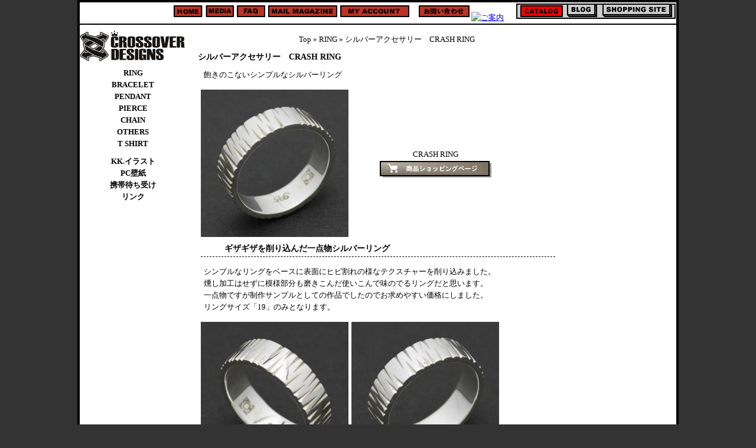

--- FILE ---
content_type: text/html
request_url: http://catalog.crossover-designs.com/ring/crash-ring.html
body_size: 2493
content:
<!DOCTYPE html PUBLIC "-//W3C//DTD XHTML 1.0 Transitional//EN"
    "http://www.w3.org/TR/xhtml1/DTD/xhtml1-transitional.dtd">
<html xmlns="http://www.w3.org/1999/xhtml" id="sixapart-standard">
<head>
<meta http-equiv="Content-Type" content="text/html; charset=UTF-8" />
<meta name="generator" content="Movable Type Commercial 4.25" />
    <meta name="keywords" content="シルバーアクセサリー,一点物,クラッシュ、ヒビ割れ" />
    <meta name="description" content="ヒビ割れたテクスチャーのシルバーリング" />
    <link rel="stylesheet" href="http://catalog.crossover-designs.com/styles.css" type="text/css" />
    <link rel="start" href="http://catalog.crossover-designs.com/" title="ホーム" />
    <link rel="alternate" type="application/atom+xml" title="Recent Entries" href="http://catalog.crossover-designs.com/atom.xml" />
<link rel="shortcut icon" href="http://img09.shop-pro.jp/PA01039/479/favicon.ico" />
<script type="text/javascript" src="http://catalog.crossover-designs.com/mt.js"></script>
    <script type="text/javascript">
    var adminurl = 'http://catalog.crossover-designs.com/mt/' + 'mt.cgi';
    var blog_id = '4';
    var page_id = '250';
    </script>
    <title>シルバーアクセサリー　CRASH RING - CROSSOVER カタログ</title>
<meta name="google-site-verification" content="mUO2oRhMsDN2LMlFOT35PSrj4WtsW0fqoe3t1DZYFwg" />
</head>
<body id="professional-website" class="mt-page-archive layout-wm">
    <div id="container">
            <div class="header">
<a href="http://www.crossover-designs.com/"><img src="http://catalog.crossover-designs.com/image/home.gif" alt="ホーム" width="54" height="30" border="0" /></a><a href="http://www.crossover-designs.com/?mode=f8"><img src="http://catalog.crossover-designs.com/image/media.gif" alt="雑誌掲載情報" width="53" height="30" border="0" /></a><a href="http://www.crossover-designs.com/?mode=f9"><img src="http://catalog.crossover-designs.com/image/faq.gif" alt="よくある質問" width="53" height="30" border="0" /></a><a href="https://secure.shop-pro.jp/?mode=mailmaga&shop_id=PA01039479"><img src="http://catalog.crossover-designs.com/image/mail_magazine.gif" alt="メールマガジン" width="122" height="30" border="0" /></a><a href="http://www.crossover-designs.com/?mode=myaccount"><img src="http://catalog.crossover-designs.com/image/my_account.gif" alt="マイアカウント" width="127" height="30" border="0" /></a><a href="https://secure.shop-pro.jp/?mode=inq&shop_id=PA01039479"><img src="http://catalog.crossover-designs.com/image/mail.gif" alt="お問い合わせ" width="98" height="30" border="0" /></a><a href="http://www.crossover-designs.com/?mode=sk"><img src="http://img09.shop-pro.jp/PA01039/479/etc/help.gif" alt="ご案内" width="73" height="30" border="0" /></a><a href="http://catalog.crossover-designs.com"><img src="http://catalog.crossover-designs.com/image/catalog.gif" alt="カタログ" width="105" height="30" border="0"></a><a href="http://blog.crossover-designs.com"><img src="http://catalog.crossover-designs.com/image/blog2.gif" alt="BLOG" width="58" height="30" border="0" /></a><a href="http://crossover-designs.com"><img src="http://catalog.crossover-designs.com/image/shopping2.gif" alt="ショッピング" width="129" height="30" border="0"></a>
</div>
<div id="wrapper">
<div class="main">
<!-- パンくず -->
<p class="pankuzu">
<a href="http://catalog.crossover-designs.com/" title="CROSSOVER カタログ">Top</a> &raquo;  
<a href="http://catalog.crossover-designs.com/ring/">RING</a> &raquo; 
シルバーアクセサリー　CRASH RING
<!-- パンくずここまで -->
<div class="main-contents">
    <div class="asset-header">
        <h2 id="page-title" class="asset-name">シルバーアクセサリー　CRASH RING</h2>
    </div>
    <div class="asset-content">
                        <p class="in_text">飽きのこないシンプルなシルバーリング</p>
          <table cellpadding="5" cellspacing="5" width="90%">
            <tbody><tr>
              <td height="250" width="250"><img src="../one.make/crash_ring/crash_ring.jpg" alt="クラッシュ　リング" border="0" height="250" width="250" /></td>
              <td align="center"><p>CRASH RING</p>
                  <p><a href="http://crossover-designs.com/?pid=9361334"><img src="http://catalog.crossover-designs.com/shopping_b.gif" alt="シルバーリング商品ショッピングページ" border="0" /></a></p>              </td>
            </tr>
          </tbody></table>
          <h3><p class="mini">ギザギザを削り込んだ一点物シルバーリング</p></h3>
          <p class="in_text">シンプルなリングをベースに表面にヒビ割れの様なテクスチャーを削り込みました。<br />
燻し加工はせずに模様部分も磨きこんだ使いこんで味のでるリングだと思います。<br />
一点物ですが制作サンプルとしての作品でしたのでお求めやすい価格にしました。<br />
リングサイズ「19」のみとなります。 
 </p>
          <table cellpadding="5" cellspacing="5">
        <tbody>
        <tr>
          <td><img src="../one.make/crash_ring/crash_ring1.jpg" alt="クラッシュ　リング1" border="0" height="250" width="250" /></td>
          <td><img src="../one.make/crash_ring/crash_ring2.jpg" alt="クラッシュ　リング2" border="0" height="250" width="250" /></td>
        </tr>
        <tr>
          <td><img src="../one.make/crash_ring/crash_ring3.jpg" alt="クラッシュ　リング3" border="0" height="250" width="250" /></td>
          <td><img src="../one.make/crash_ring/crash_ring4.jpg" alt="クラッシュ　リング4" border="0" height="250" width="250" /></td>
        </tr>
        <tr>
          <td><img src="../one.make/crash_ring/crash_ring5.jpg" alt="クラッシュ　リング5" border="0" height="250" width="250" /></td>
          <td></td>
        </tr>
      </tbody></table>
        </div>
    <div class="asset-footer"></div>
</div>
</div>
<div class="side"><img class="crossoverlogo" alt="CROSSOVER DESIGNSアクセサリーカタログ" src="http://catalog.crossover-designs.com/s_img/crossover.gif" />
<div id="menu_free">
<a title="リング　シルバーアクセサリーカタログ CROSSOVER DESIGNS" href="http://catalog.crossover-designs.com/ring/index.html">RING</a><br />
<a title="ブレスレット　シルバーアクセサリーカタログ CROSSOVER DESIGNS" href="http://catalog.crossover-designs.com/bracelet/index.html">BRACELET</a><br />
<a title="ペンダント　シルバーアクセサリーカタログ CROSSOVER DESIGNS" href="http://catalog.crossover-designs.com/pendant/index.html">PENDANT</a><br />
<a title="ピアス　シルバーアクセサリーカタログ CROSSOVER DESIGNS" href="http://catalog.crossover-designs.com/pierce/index.html">PIERCE</a><br />
<a title="チェーン　シルバーアクセサリーカタログ CROSSOVER DESIGNS" href="http://catalog.crossover-designs.com/chain/index.html">CHAIN</a><br />
<a title="その他のアクセサリー　シルバーアクセサリーカタログ CROSSOVER DESIGNS" href="http://catalog.crossover-designs.com/others/index.html">OTHERS</a><br />
<a title="Tシャツ　シルバーアクセサリーカタログ CROSSOVER DESIGNS" href="http://catalog.crossover-designs.com/t-shirt/index.html">T SHIRT</a><br />
</div>
<div id="menu_free">
<a href="http://catalog.crossover-designs.com/kkillust/index.html" title="KK.イラスト">KK.イラスト</a><br />
<a href="http://catalog.crossover-designs.com/kabegami/index.html" title="PC壁紙">PC壁紙</a><br />
<a href="http://catalog.crossover-designs.com/kabegami/matiuke.html" title="携帯待ち受け">携帯待ち受け</a><br>
<a href="http://catalog.crossover-designs.com/link/index.html" title="リンク">リンク</a>
</div>
</div>
</div>
<div class="right-menu">
</div>
<div class="footer">
Copyright (C) Since 2002 CROSSOVER DESIGNS Allrights reserved.
</div>
</div>
<script type="text/javascript">
var gaJsHost = (("https:" == document.location.protocol) ? "https://ssl." : "http://www.");
document.write(unescape("%3Cscript src='" + gaJsHost + "google-analytics.com/ga.js' type='text/javascript'%3E%3C/script%3E"));
</script>
<script type="text/javascript">
var pageTracker = _gat._getTracker("UA-1778569-5");
pageTracker._initData();
pageTracker._trackPageview();
</script>
</body>
</html>


--- FILE ---
content_type: text/css
request_url: http://catalog.crossover-designs.com/styles.css
body_size: 2392
content:
/* ************************************************ 
 *    共通設定
 * ************************************************ */
* {
    margin: 0px;
    padding: 0px;
}
body {
    color: #000000;
    font-size: small;
      font-family: "Verdana", "ヒラギノ角ゴ Pro W3", "ＭＳ Pゴシック", "Osaka‐等幅";
    line-height: 1.6em;
        background: #333333; 
      text-align:center;
        background-image: url(http://img09.shop-pro.jp/PA01039/479/etc/cross.gif);
}
br.clear {
    clear: both;
    font: 0pt/0pt sans-serif;
}
img {
    border: 0px;
}
h1 {
        color: #000000;
    font-size: x-small;
        font-weight:normal;
}
h2 {
    font-family: "Verdana", "ヒラギノ角ゴ Pro W3", "ＭＳ ゴシック", "Osaka‐等幅";
        font-size: 14px;
}
h3 {
        color: #000000;
        font-size: 14px;
        font-weight:bold;
}
h4 {
        color: #000000;
        font-size: 14px;
        font-weight:bold;
}
h5 {
        color: #000000;
        font-size: 14px;
        font-weight:bold;
}
h6 {
        color: #000000;
         font-size: 14px;
        font-weight:bold;
}
h7 {
        color: #000000;
        font-size: 14px;
        font-weight:bold;
}
/* ------------------------------------- 
 *    ページレイアウト
 * ------------------------------------- 
 *※ページ全体の幅は800pxとなっています。
    幅を広げる場合は、.sideと.mainのwidth
    の合計値が#containerのwidthになるよう
    設定してください。
 * ------------------------------------- */
/*ページ全体の幅、レイアウトをセンタリング*/
#container {
        width:1010px;
        background-image: url(http://img09.shop-pro.jp/PA01039/479/etc/container-back.gif);
        background-repeat:repeat-y;
    background-color:#FFFFFF;
    margin:0px auto;
        text-align:left;
        border:4px solid;
}
/*ヘッダー（ページタイトル、グローバルメニュー）*/
.header {
    width:1010px;
    text-align:right;
    background-color:#FFFFFF;
    margin:0px auto;
        border-bottom:2px solid;
}
/*　枠組み　*/
#webwrapper {
 width:1010px;
background-color:#FFFFFF;
}
#wrapper {
 width:830px;
 float:left;
}
/*　画面左側メニューの幅　*/
.side {
        float:left;
    width:180px;
}
.side a:link {color : #990000;
        text-decoration : none;}
.side a:visited {color : #990000;
        text-decoration : none;}
.side a:active {color : #777777;
        text-decoration : none;}
.side a:hover {color : #777777;
        text-decoration : none;}
.crossoverlogo {
        margin-top:10px;
        margin-bottom:10px;
}
/*　画面右側の幅　*/
.main {
    width: 630px;
        padding: 10px;
        height: 100%;
        text-align:left;
    float:right;
}
.main a:link {color : #990000}
.main a:visited {color : #990000}
.main a:active {color : #777777}
.main a:hover {color : #777777}
/*　画面右側メニューの幅　*/
.right-menu {
        float:left;
    width:180px;
        text-align:center;
}
.right-menu a:link {color : #990000;
        text-decoration : none;}
.right-menu a:visited {color : #990000;
        text-decoration : none;}
.right-menut a:active {color : #777777;
        text-decoration : none;}
.right-menu a:hover {color : #777777;
        text-decoration : none;}
/*　ページメインコンテンツ　*/
.main-contents {
        padding: 10px;
}
/*　フリーページのメニュー　*/
#menu_free{
    margin-bottom: 10px;
        text-align: center;
}
#menu_free a:link {color : #000000;
        text-decoration : none;
        font-weight: bold;}
#menu_free a:visited {color : #000000;
        text-decoration : none;
        font-weight: bold;}
#menu_free a:active {color : #777777;
        text-decoration : none;
        font-weight: bold;}
#menu_free a:hover {color : #777777;
        text-decoration : none;
        font-weight: bold;}
/*　フッター（コピーライト）　*/
.footer {
width:1010px;
height: 30px;
background: #ffffff;
text-align:center;
font-size: x-small;
clear:left;
border-top:2px solid;
padding-top:10px;
}
/*　ブログのコメント　*/
#entry_footer {
        text-align: right;
}
/* ------------------------------------- 
 *    メインエリアの画像の装飾（ボーダーの色は初期モードで設定）
 * ------------------------------------- */
.img_border {
    border:2px solid #000000;
}
/* ------------------------------------- 
 *    ボタン
 * ------------------------------------- */
.detail_btn {
    width:280px;
        margin-left:30px;
        margin-top:10px;
}
/* 「カートに入れる」ボタン */
input.cart_in {
    width:280px;
    height:48px;
}
.detail_btn img {
    display:block;
    margin-top:5px;
}
/* ------------------------------------- 
 *    パンくずナビ
 * ------------------------------------- */
.pankuzu {
        padding:5px;
    height:15px;
        margin-left:30px;
        text-align: center;
}
.pankuzu a:link {color : #000000;
        text-decoration : none;}
.pankuzu a:visited {color : #000000;
        text-decoration : none;}
.pankuzu a:active {color : #777777;
        text-decoration : none;}
.pankuzu a:hover {color : #777777;
        text-decoration : none;
}
/* ************************************************ 
 *    トップページ
 * ************************************************ */
/* ------------------------------------- 
 *    トップページ見出しＨ２タグ
 * ------------------------------------- */
.top-midashi {
color:#000000;
text-align:center;
border-bottom:2px dotted #999999;
margin-bottom:6px;
padding:2px;
font-weight:bolder;
height:20px;
}
/* ------------------------------------- 
 *    コンセプトテーブル
 * ------------------------------------- */
.top-concept {
margin-bottom:5px;
border-bottom:2px dotted #999999;
}
.top-concept a:link {color : #000000;
        text-decoration:underline}
.top-concept a:visited {color : #000000;
        text-decoration : none;}
.top-concept a:active {color : #777777;
        text-decoration : none;}
.top-concept a:hover {color : #990000;
        text-decoration:underline;
}
/* ------------------------------------- 
 *    お知らせエリア
 * ------------------------------------- */
#info {
        float:left;
        font-size:11px;
}
.infoarea {
        height:110px;
        width:370px;
        overflow: auto;
        padding:10px;
        margin-bottom:10px;
        border-bottom:2px solid #000000;
        border-right:2px solid #000000;
        border-left:2px solid #000000;
        _height:110px;
        _width:365px;
}
.info_img {
        vertical-align: middle;
        margin-right:3px;
}
.info_title{
        width:370px;
        background:transparent url(http://img09.shop-pro.jp/PA01039/479/etc/info_title_back.jpg) no-repeat scroll 0 0;
        background-color:#999999;
        color: #FFFFFF;
        border:2px solid #000000;
        text-align:right;
        height:20px;
        padding-right:20px;
        _width:365px;
        _height:20px;
}
.infoarea a:link {color : #000000;
        text-decoration : none;}
.infoarea a:visited {color : #000000;
        text-decoration : none;}
.infoarea a:active {color : #777777;
        text-decoration : none;}
.infoarea a:hover {color : #990000;
        text-decoration:underline;
}
#top-ad{
        width:630px;
        height:200px;
}
#top-ad img{
        margin-right:4px;
}
/* ------------------------------------- 
 *    トップのバナー
 * ------------------------------------- */
#top_infoside{
        height:150px;
        width:150px;
        margin-left:400px;
        width:228px;
        _margin-top:-167px;
}
/* ------------------------------------- 
 *　フリースペース
 * ------------------------------------- */
#free_space {
    padding-bottom: 5px;
}
#free_space a:link {color : #990000;
        text-decoration : none;}
#free_space a:visited {color : #990000;
        text-decoration : none;}
#free_space a:active {color : #777777;
        text-decoration : none;}
#free_space a:hover {color : #777777;
        text-decoration : none;}
.in_text{
        padding: 10px;
}
/* ------------------------------------- 
 *　イメージの配置設定
 * ------------------------------------- */
.right {
    float:right;
        padding-left: 10px;
        padding-bottom: 10px;
}
.left {
    float:left;
        padding-right: 10px;
        padding-bottom: 10px;
}
.photo_site {
    float:left;
        padding-right: 5px;
        padding-bottom: 5px;
}
/* ------------------------------------- 
 *　見出しの設定
 * ------------------------------------- */
.midashi {
        padding-left:40px;
        padding-bottom:3px;
    height:20px;
        margin:5px;
        border-bottom: 1px dashed #000000;
    background:transparent url(http://img09.shop-pro.jp/PA01039/479/etc/h_point.gif) no-repeat;
}
.mini {
    color: #000000;
        padding-left:40px;
        padding-bottom:3px;
    height:20px;
        margin:5px;
        border-bottom: 1px dashed #000000;
    background:transparent url(http://img09.shop-pro.jp/PA01039/479/etc/mini_point.gif) no-repeat scroll 15px 3px;
}
/* ------------------------------------- 
 *　リンクバナーサイズ
 * ------------------------------------- */
.bnr img{
        width: 88px;
        height: 31px;
}
/* ------------------------------------- 
 *　イラストサイト
 * ------------------------------------- */
/*イラストタイトル*/
.entry-title {
        text-align:center;
        margin-bottom:10px;
        font-weight:bold;
}
.entry-title a:link {color : #000000;
        text-decoration : none;
        font-weight: bold;}
.entry-title a:visited {color : #000000;
        text-decoration : none;
        font-weight: bold;}
.entry-title a:active {color : #777777;
        text-decoration : none;
        font-weight: bold;}
.entry-title a:hover {color : #777777;
        text-decoration : none;
        font-weight: bold;}
/*メインイラスト*/
.asset-body {
        text-align:center;
        margin-bottom:10px;
}
/*下部イラストボタン*/
div.widget-assets div.widget-content ul.widget-list {
overflow: auto;
list-style: none;
list-style-position:outside;
padding-left:23px;
margin:0px;
}
.widget-list li {
display: table-cell;
float: left;
padding:5px;
overflow: hidden;
width: 60px;
}
/*待ち受け画像テーブル*/
.matiuke-tb img{
        width: 50%;
        height: 50%;
}


--- FILE ---
content_type: application/javascript
request_url: http://catalog.crossover-designs.com/mt.js
body_size: 5036
content:
// The cookie name to use for storing the blog-side comment session cookie.
var mtCookieName = "mt_blog4_user";
var mtCookieDomain = ".catalog.crossover-designs.com";
var mtCookiePath = "/";
var mtCookieTimeout = 14400;
function mtHide(id) {
    var el = (typeof id == "string") ? document.getElementById(id) : id;
    if (el) el.style.display = 'none';
}
function mtShow(id) {
    var el = (typeof id == "string") ? document.getElementById(id) : id;
    if (el) el.style.display = 'block';
}
function mtAttachEvent(eventName,func) {
    var onEventName = 'on' + eventName;
    var old = window[onEventName];
    if( typeof old != 'function' )
        window[onEventName] = func;
    else {
        window[onEventName] = function( evt ) {
            old( evt );
            return func( evt );
        };
    }
}
function mtFireEvent(eventName,param) {
    var fn = window['on' + eventName];
    if (typeof fn == 'function') return fn(param);
    return;
}
function mtRelativeDate(ts, fds) {
    var now = new Date();
    var ref = ts;
    var delta = Math.floor((now.getTime() - ref.getTime()) / 1000);
    var str;
    if (delta < 60) {
        str = '直前';
    } else if (delta <= 86400) {
        // less than 1 day
        var hours = Math.floor(delta / 3600);
        var min = Math.floor((delta % 3600) / 60);
        if (hours == 1)
            str = '1 時間前';
        else if (hours > 1)
            str = '2 時間前'.replace(/2/, hours);
        else if (min == 1)
            str = '1 分前';
        else
            str = '2 分前'.replace(/2/, min);
    } else if (delta <= 604800) {
        // less than 1 week
        var days = Math.floor(delta / 86400);
        var hours = Math.floor((delta % 86400) / 3600);
        if (days == 1)
            str = '1 日前';
        else if (days > 1)
            str = '2 日前'.replace(/2/, days);
        else if (hours == 1)
            str = '1 時間前';
        else
            str = '2 時間前'.replace(/2/, hours);
    }
    return str ? str : fds;
}
function mtEditLink(entry_id, author_id) {
    var u = mtGetUser();
    if (! u) return;
    if (! entry_id) return;
    if (! author_id) return;
    if (u.id != author_id) return;
    var link = '<a href="mt.cgi?__mode=view&amp;_type=entry&amp;id=' + entry_id + '">編集</a>';
    document.write(link);
}
function mtCommentFormOnFocus() {
    // if CAPTCHA is enabled, this causes the captcha image to be
    // displayed if it hasn't been already.
    mtShowCaptcha();
}
var mtCaptchaVisible = false;
function mtShowCaptcha() {
    var u = mtGetUser();
    if ( u && u.is_authenticated ) return;
    if (mtCaptchaVisible) return;
    var div = document.getElementById('comments-open-captcha');
    if (div) {
        div.innerHTML = '';
        mtCaptchaVisible = true;
    }
}
var is_preview;
var user;
function mtSetUser(u) {
    if (u) {
        // persist this
        user = u;
        mtSaveUser();
        // sync up user greeting
        mtFireEvent('usersignin');
    }
}
function mtEscapeJS(s) {
    s = s.replace(/'/g, "&apos;");
    return s;
}
function mtUnescapeJS(s) {
    s = s.replace(/&apos;/g, "'");
    return s;
}
function mtBakeUserCookie(u) {
    var str = "";
    if (u.name) str += "name:'" + mtEscapeJS(u.name) + "';";
    if (u.url) str += "url:'" + mtEscapeJS(u.url) + "';";
    if (u.email) str += "email:'" + mtEscapeJS(u.email) + "';";
    if (u.is_authenticated) str += "is_authenticated:'1';";
    if (u.profile) str += "profile:'" + mtEscapeJS(u.profile) + "';";
    if (u.userpic) str += "userpic:'" + mtEscapeJS(u.userpic) + "';";
    if (u.sid) str += "sid:'" + mtEscapeJS(u.sid) + "';";
    str += "is_trusted:'" + (u.is_trusted ? "1" : "0") + "';";
    str += "is_author:'" + (u.is_author ? "1" : "0") + "';";
    str += "is_banned:'" + (u.is_banned ? "1" : "0") + "';";
    str += "can_post:'" + (u.can_post ? "1" : "0") + "';";
    str += "can_comment:'" + (u.can_comment ? "1" : "0") + "';";
    str = str.replace(/;$/, '');
    return str;
}
function mtUnbakeUserCookie(s) {
    if (!s) return;
    var u = {};
    var m;
    while (m = s.match(/^((name|url|email|is_authenticated|profile|userpic|sid|is_trusted|is_author|is_banned|can_post|can_comment):'([^']+?)';?)/)) {
        s = s.substring(m[1].length);
        if (m[2].match(/^(is|can)_/)) // boolean fields
            u[m[2]] = m[3] == '1' ? true : false;
        else
            u[m[2]] = mtUnescapeJS(m[3]);
    }
    if (u.is_authenticated) {
        u.is_anonymous = false;
    } else {
        u.is_anonymous = true;
        u.can_post = false;
        u.is_author = false;
        u.is_banned = false;
        u.is_trusted = false;
    }
    return u;
}
function mtGetUser() {
    if (!user) {
        var cookie = mtGetCookie(mtCookieName);
        if (!cookie) return;
        user = mtUnbakeUserCookie(cookie);
        if (! user) {
            user = {};
            user.is_anonymous = true;
            user.can_post = false;
            user.is_author = false;
            user.is_banned = false;
            user.is_trusted = false;
        }
    }
    return user;
}
var mtFetchedUser = false;
function mtFetchUser(cb) {
    if (!cb) cb = 'mtSetUser';
    if ( ( cb == 'mtSetUser' ) && mtGetUser() ) {
        var url = document.URL;
        url = url.replace(/#.+$/, '');
        url += '#comments-open';
        location.href = url;
    } else {
        // we aren't using AJAX for this, since we may have to request
        // from a different domain. JSONP to the rescue.
        mtFetchedUser = true;
        var script = document.createElement('script');
        var ts = new Date().getTime();
        script.src = 'http://catalog.crossover-designs.com/mt/cross-comments.cgi?__mode=session_js&blog_id=4&jsonp=' + cb + '&ts=' + ts;
        (document.getElementsByTagName('head'))[0].appendChild(script);
    }
}
function mtRememberMeOnClick(b) {
    if (!b.checked)
        mtClearUser(b.form);
    return true;
}
var mtRequestSubmitted = false;
function mtCommentOnSubmit(f) {
    if (!mtRequestSubmitted) {
        mtRequestSubmitted = true;
        if (f.armor)
            f.armor.value = '8cd01e5f5056d0a9e2fdbaf0fe3b98f3bde7ca5a';
        if (f.bakecookie && f.bakecookie.checked)
            mtSaveUser(f);
        // disable submit buttons
        if (f.preview_button) f.preview_button.disabled = true;
        if (f.post) f.post.disabled = true;
        var u = mtGetUser();
        if ( !is_preview && ( u && u.is_authenticated ) ) {
            // validate session; then submit
            mtFetchedUser = false;
            mtFetchUser('mtCommentSessionVerify');
            return false;
        }
        return true;
    }
    return false;
}
function mtCommentSessionVerify(app_user) {
    var u = mtGetUser();
    var f = document['comments_form'];
    if ( u && app_user && app_user.sid && ( u.sid == app_user.sid ) ) {
        f.submit();
    } else {
        alert('セッションの有効期限が切れています。再度サインインしてください。');
        mtClearUser();
        mtFireEvent('usersignin');
    }
}
function mtUserOnLoad() {
    var u = mtGetUser();
    // if the user is authenticated, hide the 'anonymous' fields
    // and any captcha input if already shown
    if ( document.getElementById('comments-form')) {
        if ( u && u.is_authenticated ) {
            mtShow('comments-form');
            mtHide('comments-open-data');
            if (mtCaptchaVisible)
                mtHide('comments-open-captcha');
        } else {
        }
        if ( u && u.is_banned )
            mtHide('comments-form');
        // if we're previewing a comment, make sure the captcha
        // field is visible
        if (is_preview)
            mtShowCaptcha();
        else
            mtShowGreeting();
        // populate anonymous comment fields if user is cookied as anonymous
        var cf = document['comments_form'];
        if (cf) {
            if (u && u.is_anonymous) {
                if (u.email) cf.email.value = u.email;
                if (u.name) cf.author.value = u.name;
                if (u.url) cf.url.value = u.url;
                if (cf.bakecookie)
                    cf.bakecookie.checked = u.name || u.email;
            } else {
                if (u && u.sid && cf.sid)
                    cf.sid.value = u.sid;
            }
            if (cf.post.disabled)
                cf.post.disabled = false;
            if (cf.preview_button.disabled)
                cf.preview_button.disabled = false;
            mtRequestSubmitted = false;
        }
    }
}
function mtEntryOnLoad() {
    mtHide('trackbacks-info');
    mtHide('comments-open');
    mtFireEvent('usersignin');
}
function mtEntryOnUnload() {
    if (mtRequestSubmitted) {
        var cf = document['comments_form'];
        if (cf) {
            if (cf.post && cf.post.disabled)
                cf.post.disabled = false;
            if (cf.preview_button && cf.preview_button.disabled)
                cf.preview_button.disabled = false;
        }
        mtRequestSubmitted = false;
    }
    return true;
}
mtAttachEvent('usersignin', mtUserOnLoad);
function mtSignIn() {
    var doc_url = document.URL;
    doc_url = doc_url.replace(/#.+/, '');
    var url = 'http://catalog.crossover-designs.com/mt/cross-comments.cgi?__mode=login&blog_id=4';
    if (is_preview) {
        if ( document['comments_form'] ) {
            var entry_id = document['comments_form'].entry_id.value;
            url += '&entry_id=' + entry_id;
        } else {
            url += '&return_url=http%3A%2F%2Fcatalog.crossover-designs.com%2F';
        }
    } else {
        url += '&return_url=' + encodeURIComponent(doc_url);
    }
    mtClearUser();
    location.href = url;
}
function mtSignInOnClick(sign_in_element) {
    var el;
    if (sign_in_element) {
        // display throbber
        el = document.getElementById(sign_in_element);
        if (!el)  // legacy MT 4.x element id
            el = document.getElementById('comment-form-external-auth');
    }
    if (el)
        el.innerHTML = 'サインインします... <span class="status-indicator">&nbsp;</span>';
    mtClearUser(); // clear any 'anonymous' user cookie to allow sign in
    mtFetchUser('mtSetUserOrLogin');
    return false;
}
function mtSetUserOrLogin(u) {
    if (u && u.is_authenticated) {
        mtSetUser(u);
    } else {
        // user really isn't logged in; so let's do this!
        mtSignIn();
    }
}
function mtSignOut(entry_id) {
    mtClearUser();
    var doc_url = document.URL;
    doc_url = doc_url.replace(/#.+/, '');
    var url = 'http://catalog.crossover-designs.com/mt/cross-comments.cgi?__mode=handle_sign_in&static=0&logout=1';
    if (is_preview) {
        if ( document['comments_form'] ) {
            var entry_id = document['comments_form'].entry_id.value;
            url += '&entry_id=' + entry_id;
        } else {
            url += '&return_url=http%3A%2F%2Fcatalog.crossover-designs.com%2F';
        }
    } else {
        url += '&return_url=' + encodeURIComponent(doc_url);
    }
    location.href = url;
}
function mtSignOutOnClick() {
    mtSignOut();
    return false;
}
function mtShowGreeting() {
    mtShowCaptcha();
}
function mtReplyCommentOnClick(parent_id, author) {
    mtShow('comment-form-reply');
    var checkbox = document.getElementById('comment-reply');
    var label = document.getElementById('comment-reply-label');
    var text = document.getElementById('comment-text');
    // Populate label with new values
    var reply_text = '\<a href=\"#comment-__PARENT__\" onclick=\"location.href=this.href; return false\"\>__AUTHOR__からのコメント\<\/a\>に返信';
    reply_text = reply_text.replace(/__PARENT__/, parent_id);
    reply_text = reply_text.replace(/__AUTHOR__/, author);
    label.innerHTML = reply_text;
    checkbox.value = parent_id; 
    checkbox.checked = true;
    try {
        // text field may be hidden
        text.focus();
    } catch(e) {
    }
    mtSetCommentParentID();
}
function mtSetCommentParentID() {
    var checkbox = document.getElementById('comment-reply');
    var parent_id_field = document.getElementById('comment-parent-id');
    if (!checkbox || !parent_id_field) return;
    var pid = 0;
    if (checkbox.checked == true)
        pid = checkbox.value;
    parent_id_field.value = pid;
}
function mtSaveUser(f) {
    // We can't reliably store the user cookie during a preview.
    if (is_preview) return;
    var u = mtGetUser();
    if (f && (!u || u.is_anonymous)) {
        if ( !u ) {
            u = {};
            u.is_authenticated = false;
            u.can_comment = true;
            u.is_author = false;
            u.is_banned = false;
            u.is_anonymous = true;
            u.is_trusted = false;
        }
        if (f.author != undefined) u.name = f.author.value;
        if (f.email != undefined) u.email = f.email.value;
        if (f.url != undefined) u.url = f.url.value;
    }
    if (!u) return;
    var cache_period = mtCookieTimeout * 1000;
    // cache anonymous user info for a long period if the
    // user has requested to be remembered
    if (u.is_anonymous && f && f.bakecookie && f.bakecookie.checked)
        cache_period = 365 * 24 * 60 * 60 * 1000;
    var now = new Date();
    mtFixDate(now);
    now.setTime(now.getTime() + cache_period);
    var cmtcookie = mtBakeUserCookie(u);
    mtSetCookie(mtCookieName, cmtcookie, now, mtCookiePath, mtCookieDomain,
        location.protocol == 'https:');
}
function mtClearUser() {
    user = null;
    mtDeleteCookie(mtCookieName, mtCookiePath, mtCookieDomain,
        location.protocol == 'https:');
}
function mtSetCookie(name, value, expires, path, domain, secure) {
    if (domain && domain.match(/^\.?localhost$/))
        domain = null;
    var curCookie = name + "=" + escape(value) +
        (expires ? "; expires=" + expires.toGMTString() : "") +
        (path ? "; path=" + path : "") +
        (domain ? "; domain=" + domain : "") +
        (secure ? "; secure" : "");
    document.cookie = curCookie;
}
function mtGetCookie(name) {
    var prefix = name + '=';
    var c = document.cookie;
    var cookieStartIndex = c.indexOf(prefix);
    if (cookieStartIndex == -1)
        return '';
    var cookieEndIndex = c.indexOf(";", cookieStartIndex + prefix.length);
    if (cookieEndIndex == -1)
        cookieEndIndex = c.length;
    return unescape(c.substring(cookieStartIndex + prefix.length, cookieEndIndex));
}
function mtDeleteCookie(name, path, domain, secure) {
    if (mtGetCookie(name)) {
        if (domain && domain.match(/^\.?localhost$/))
            domain = null;
        document.cookie = name + "=" +
            (path ? "; path=" + path : "") +
            (domain ? "; domain=" + domain : "") +
            (secure ? "; secure" : "") +
            "; expires=Thu, 01-Jan-70 00:00:01 GMT";
    }
}
function mtFixDate(date) {
    var skew = (new Date(0)).getTime();
    if (skew > 0)
        date.setTime(date.getTime() - skew);
}
function mtGetXmlHttp() {
    if ( !window.XMLHttpRequest ) {
        window.XMLHttpRequest = function() {
            var types = [
                "Microsoft.XMLHTTP",
                "MSXML2.XMLHTTP.5.0",
                "MSXML2.XMLHTTP.4.0",
                "MSXML2.XMLHTTP.3.0",
                "MSXML2.XMLHTTP"
            ];
            for ( var i = 0; i < types.length; i++ ) {
                try {
                    return new ActiveXObject( types[ i ] );
                } catch( e ) {}
            }
            return undefined;
        };
    }
    if ( window.XMLHttpRequest )
        return new XMLHttpRequest();
}
// BEGIN: fast browser onload init
// Modifications by David Davis, DWD
// Dean Edwards/Matthias Miller/John Resig
// http://dean.edwards.name/weblog/2006/06/again/?full#comment5338
function mtInit() {
    // quit if this function has already been called
    if (arguments.callee.done) return;
    // flag this function so we don't do the same thing twice
    arguments.callee.done = true;
    // kill the timer
    // DWD - check against window
    if ( window._timer ) clearInterval(window._timer);
    // DWD - fire the window onload now, and replace it
    if ( window.onload && ( window.onload !== window.mtInit ) ) {
        window.onload();
        window.onload = function() {};
    }
}
/* for Mozilla/Opera9 */
if (document.addEventListener) {
    document.addEventListener("DOMContentLoaded", mtInit, false);
}
/* for Internet Explorer */
/*@cc_on @*/
/*@if (@_win32)
document.write("<script id=__ie_onload defer src=javascript:void(0)><\/script>");
var script = document.getElementById("__ie_onload");
script.onreadystatechange = function() {
    if (this.readyState == "complete") {
        mtInit(); // call the onload handler
    }
};
/*@end @*/
/* for Safari */
if (/WebKit/i.test(navigator.userAgent)) { // sniff
    _timer = setInterval(function() {
        if (/loaded|complete/.test(document.readyState)) {
            mtInit(); // call the onload handler
        }
    }, 10);
}
/* for other browsers */
window.onload = mtInit;
// END: fast browser onload init
